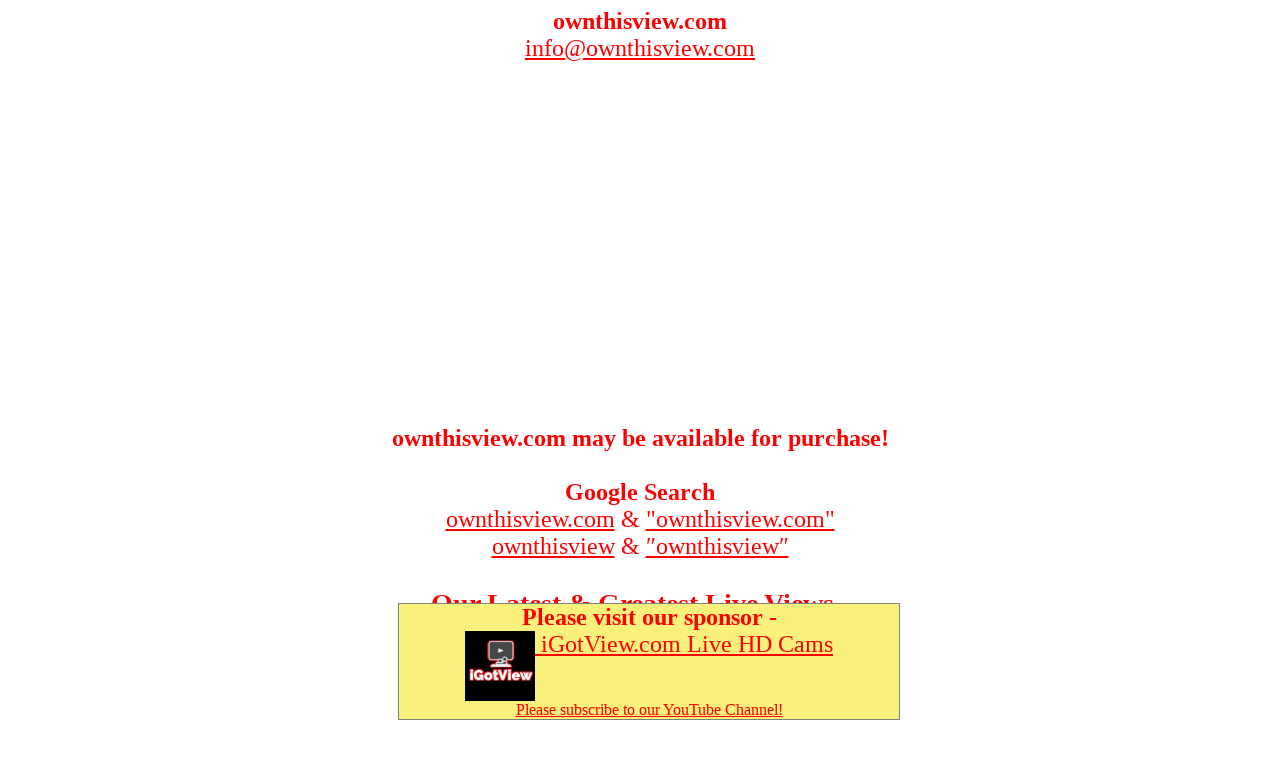

--- FILE ---
content_type: text/html; charset=UTF-8
request_url: https://ownthisview.com/?cl=smithisland.com
body_size: 23602
content:
<html>
<head>
<title>ownthisview.com</title>
<script>

(function(i,s,o,g,r,a,m){i['GoogleAnalyticsObject']=r;i[r]=i[r]||function(){
  (i[r].q=i[r].q||[]).push(arguments)},i[r].l=1*new
Date();a=s.createElement(o),

m=s.getElementsByTagName(o)[0];a.async=1;a.src=g;m.parentNode.insertBefore(a,m)

})(window,document,'script','https://www.google-analytics.com/analytics.js','ga');

  ga('create', 'UA-81200072-1', 'auto');
  ga('send', 'pageview');

</script>
</head>
<body alink=red vlink=red link=red>
<center>
<p>
</p>
<p>
</p>
<p>
</p>
<font color=red size="5">
<b>ownthisview.com</b><br>
<a href="mailto:info@ownthisview.com" title="email info@ownthisview.com"><font
color=red>info@ownthisview.com</font></a>
<p>
</p>
<iframe width="560" height="315"
src="https://www.youtube.com/embed/QyGTc3Tle60?si=QkWHpRojG8s6r5S_"
title="YouTube video player" frameborder="0" allow="accelerometer;
autoplay; clipboard-write; encrypted-media; gyroscope; picture-in-picture;
web-share" referrerpolicy="strict-origin-when-cross-origin"
allowfullscreen></iframe>
<p></p>
<script>

function toggleDiv(divid){
    if(document.getElementById(divid).style.display == 'none'){
      document.getElementById(divid).style.display = 'block';
    }else{
      document.getElementById(divid).style.display = 'none';
    }
  }

</script>

<div class="container">

<b>ownthisview.com may be available for purchase!</b><br><br>


<b>Google  Search</b><br>
<a href="https://www.google.com/search?q=ownthisview.com&nfpr=1&sa=X" title="Google Search
for ownthisview.com" target="_blank">ownthisview.com</a>
& <a href="https://www.google.com/search?q=&#8243;ownthisview.com&#8243;&nfpr=1&sa=X" title="Google Search for ownthisview.com" target="_blank">"ownthisview.com"</a><br>
<a href="https://www.google.com/search?q=ownthisview&nfpr=1&sa=X" title="Google Search
for ownthisview" target="_blank">ownthisview</a> &
<a href="https://www.google.com/search?q=&#8243;ownthisview&#8243;&nfpr=1&sa=X" title="Google Search for ownthisview" target="_blank">&#8243;ownthisview&#8243;</a>

<h3>Our Latest & Greatest Live Views -<br>Smith Island, MD,<br>Ocean City, NJ Beach<br>&<br>Ocean City Santa
</h3>
<iframe width="484" height="286"
src="https://www.youtube.com/embed/rPMLT-pav1A" title="YouTube video
player" frameborder="0" allow="accelerometer; autoplay; clipboard-write;
encrypted-media; gyroscope; picture-in-picture; web-share"
allowfullscreen></iframe>
<br>
<br>
<iframe width="484" height="286" src="https://www.youtube.com/embed/p4bjNK7OM9o?si=6_INXmyLmOzFWx6B" title="YouTube video player" frameborder="0" allow="accelerometer; autoplay; clipboard-write; encrypted-media; gyroscope; picture-in-picture; web-share" referrerpolicy="strict-origin-when-cross-origin" allowfullscreen></iframe>
<br>
<br>
<iframe width="484" height="286" src="https://www.youtube.com/embed/NvyDg_89M0o?si=G_ktJ-7GD0WBdyfi" title="YouTube video player" frameborder="0" allow="accelerometer; autoplay; clipboard-write; encrypted-media; gyroscope; picture-in-picture; web-share" referrerpolicy="strict-origin-when-cross-origin" allowfullscreen></iframe>
<p></p>

<p><b>Estibot </b>
<a href="https://www.estibot.com/go?u=23622&appraise=ownthisview.com" target="_blank" title="Estibot Appraisal">Appraisal</a>
<p><b>7 day activity</b><br>
<a href="https://michaeljordan.com/visitors2-ownthisview.com" target="_blank" title="Past 7 Day Visitors">ALL
<a name='domains'></a>
Visitors</a>&nbsp;&nbsp;<a href="https://michaeljordan.com/visitors2-us-ownthisview.com" target="_blank" title="Past 7 Day Visitors
US Only">(US)</a><br></p></p><font size="4"><h2>OWNTHISVIEW.COM<br><small>may be for sale<br><a href="mailto:info@ownthisview.com" title="email info@">info@ownthisview.com</a><br><br>(* Note! - subject to
availability)</small></h2><br><b>Please see 162 domains may be for sale -</b> [<a href="javascript:void();" onClick="toggleDiv('domains');"> +/- </a>]<br><br><div style="width:400px; display:none" id="domains">
<nobr>[<a href="http://1northpole.com?cl=ownthisview.com" title="1northpole.comala">1northpole.com</a>
]</nobr>
<nobr>[<a href="http://247reservations.com?cl=ownthisview.com" title="247reservations.comala">247reservations.com</a>
]</nobr>
<nobr>[<a href="http://247reservation.com?cl=ownthisview.com" title="247reservation.comala">247reservation.com</a>
]</nobr>
<nobr>[<a href="http://abnj.com?cl=ownthisview.com" title="abnj.comala">abnj.com</a>
]</nobr>
<nobr>[<a href="http://atthebar.com?cl=ownthisview.com" title="atthebar.comala">atthebar.com</a>
]</nobr>
<nobr>[<a href="http://atthecasino.com?cl=ownthisview.com" title="atthecasino.comala">atthecasino.com</a>
]</nobr>
<nobr>[<a href="http://atthelake.com?cl=ownthisview.com" title="atthelake.comala">atthelake.com</a>
]</nobr>
<nobr>[<a href="http://atthepark.com?cl=ownthisview.com" title="atthepark.comala">atthepark.com</a>
]</nobr>
<nobr>[<a href="http://bagelmaker.com?cl=ownthisview.com" title="bagelmaker.comala">bagelmaker.com</a>
]</nobr>
<nobr>[<a href="http://bankworld.com?cl=ownthisview.com" title="bankworld.comala">bankworld.com</a>
]</nobr>
<nobr>[<a href="http://beachbazaar.com?cl=ownthisview.com" title="beachbazaar.comala">beachbazaar.com</a>
]</nobr>
<nobr>[<a href="http://beachbazaars.com?cl=ownthisview.com" title="beachbazaars.comala">beachbazaars.com</a>
]</nobr>
<nobr>[<a href="http://beachme.com?cl=ownthisview.com" title="beachme.comala">beachme.com</a>
]</nobr>
<nobr>[<a href="http://beachpatrol.com?cl=ownthisview.com" title="beachpatrol.comala">beachpatrol.com</a>
]</nobr>
<nobr>[<a href="http://beachsign.com?cl=ownthisview.com" title="beachsign.comala">beachsign.com</a>
]</nobr>
<nobr>[<a href="http://beachsigns.com?cl=ownthisview.com" title="beachsigns.comala">beachsigns.com</a>
]</nobr>
<nobr>[<a href="http://beachus.com?cl=ownthisview.com" title="beachus.comala">beachus.com</a>
]</nobr>
<nobr>[<a href="http://beerfun.com?cl=ownthisview.com" title="beerfun.comala">beerfun.com</a>
]</nobr>
<nobr>[<a href="http://berlan.com?cl=ownthisview.com" title="berlan.comala">berlan.com</a>
]</nobr>
<nobr>[<a href="http://bestoftheshore.com?cl=ownthisview.com" title="bestoftheshore.comala">bestoftheshore.com</a>
]</nobr>
<nobr>[<a href="http://bettergolfer.com?cl=ownthisview.com" title="bettergolfer.comala">bettergolfer.com</a>
]</nobr>
<nobr>[<a href="http://betterlinks.com?cl=ownthisview.com" title="betterlinks.comala">betterlinks.com</a>
]</nobr>
<nobr>[<a href="http://betterlink.com?cl=ownthisview.com" title="betterlink.comala">betterlink.com</a>
]</nobr>
<nobr>[<a href="http://boardwalkmedia.com?cl=ownthisview.com" title="boardwalkmedia.comala">boardwalkmedia.com</a>
]</nobr>
<nobr>[<a href="http://bomberger.com?cl=ownthisview.com" title="bomberger.comala">bomberger.com</a>
]</nobr>
<nobr>[<a href="http://borgir.com?cl=ownthisview.com" title="borgir.comala">borgir.com</a>
]</nobr>
<nobr>[<a href="http://brokersnetwork.com?cl=ownthisview.com" title="brokersnetwork.comala">brokersnetwork.com</a>
]</nobr>
<nobr>[<a href="http://candystraws.com?cl=ownthisview.com" title="candystraws.comala">candystraws.com</a>
]</nobr>
<nobr>[<a href="http://changeoflife.com?cl=ownthisview.com" title="changeoflife.comala">changeoflife.com</a>
]</nobr>
<nobr>[<a href="http://chappaquiddick.com?cl=ownthisview.com" title="chappaquiddick.comala">chappaquiddick.com</a>
]</nobr>
<nobr>[<a href="http://chatbul.com?cl=ownthisview.com" title="chatbul.comala">chatbul.com</a>
]</nobr>
<nobr>[<a href="http://chilmark.com?cl=ownthisview.com" title="chilmark.comala">chilmark.com</a>
]</nobr>
<nobr>[<a href="http://chnc.com?cl=ownthisview.com" title="chnc.comala">chnc.com</a>
]</nobr>
<nobr>[<a href="http://crabbe.com?cl=ownthisview.com" title="crabbe.comala">crabbe.com</a>
]</nobr>
<nobr>[<a href="http://crabbing.com?cl=ownthisview.com" title="crabbing.comala">crabbing.com</a>
]</nobr>
<nobr>[<a href="http://cribrentals.com?cl=ownthisview.com" title="cribrentals.comala">cribrentals.com</a>
]</nobr>
<nobr>[<a href="http://crvt.com?cl=ownthisview.com" title="crvt.comala">crvt.com</a>
]</nobr>
<nobr>[<a href="http://dancestage.com?cl=ownthisview.com" title="dancestage.comala">dancestage.com</a>
]</nobr>
<nobr>[<a href="http://dancewire.com?cl=ownthisview.com" title="dancewire.comala">dancewire.com</a>
]</nobr>
<nobr>[<a href="http://dbde.com?cl=ownthisview.com" title="dbde.comala">dbde.com</a>
]</nobr>
<nobr>[<a href="http://dinkydog.com?cl=ownthisview.com" title="dinkydog.comala">dinkydog.com</a>
]</nobr>
<nobr>[<a href="http://dennettswharf.com?cl=ownthisview.com" title="dennettswharf.comala">dennettswharf.com</a>
]</nobr>
<nobr>[<a href="http://denoia.com?cl=ownthisview.com" title="denoia.comala">denoia.com</a>
]</nobr>
<nobr>[<a href="http://drinkjuice.com?cl=ownthisview.com" title="drinkjuice.comala">drinkjuice.com</a>
]</nobr>
<nobr>[<a href="http://dtpo.com?cl=ownthisview.com" title="dtpo.comala">dtpo.com</a>
]</nobr>
<nobr>[<a href="http://duross.com?cl=ownthisview.com" title="duross.comala">duross.com</a>
]</nobr>
<nobr>[<a href="http://eastchop.com?cl=ownthisview.com" title="eastchop.comala">eastchop.com</a>
]</nobr>
<nobr>[<a href="http://edgartown.com?cl=ownthisview.com" title="edgartown.comala">edgartown.com</a>
]</nobr>
<nobr>[<a href="http://elbie.com?cl=ownthisview.com" title="elbie.comala">elbie.com</a>
]</nobr>
<nobr>[<a href="http://embroideryexpress.com?cl=ownthisview.com" title="embroideryexpress.comala">embroideryexpress.com</a>
]</nobr>
<nobr>[<a href="http://euzu.com?cl=ownthisview.com" title="euzu.comala">euzu.com</a>
]</nobr>
<nobr>[<a href="http://exlr.com?cl=ownthisview.com" title="exlr.comala">exlr.com</a>
]</nobr>
<nobr>[<a href="http://firstletter.com?cl=ownthisview.com" title="firstletter.comala">firstletter.com</a>
]</nobr>
<nobr>[<a href="http://folley.com?cl=ownthisview.com" title="folley.comala">folley.com</a>
]</nobr>
<nobr>[<a href="http://foxylady.com?cl=ownthisview.com" title="foxylady.comala">foxylady.com</a>
]</nobr>
<nobr>[<a href="http://gayhead.com?cl=ownthisview.com" title="gayhead.comala">gayhead.com</a>
]</nobr>
<nobr>[<a href="http://gaywizard.com?cl=ownthisview.com" title="gaywizard.comala">gaywizard.com</a>
]</nobr>
<nobr>[<a href="http://goldentrails.com?cl=ownthisview.com" title="goldentrails.comala">goldentrails.com</a>
]</nobr>
<nobr>[<a href="http://gooc.com?cl=ownthisview.com" title="gooc.comala">gooc.com</a>
]</nobr>
<nobr>[<a href="http://gospirit.com?cl=ownthisview.com" title="gospirit.comala">gospirit.com</a>
]</nobr>
<nobr>[<a href="http://grire.com?cl=ownthisview.com" title="grire.comala">grire.com</a>
]</nobr>
<nobr>[<a href="http://gtnj.com?cl=ownthisview.com" title="gtnj.comala">gtnj.com</a>
]</nobr>
<nobr>[<a href="http://guffe.com?cl=ownthisview.com" title="guffe.comala">guffe.com</a>
]</nobr>
<nobr>[<a href="http://gulfcoastrealestate.com?cl=ownthisview.com" title="gulfcoastrealestate.comala">gulfcoastrealestate.com</a>
]</nobr>
<nobr>[<a href="http://gynf.com?cl=ownthisview.com" title="gynf.comala">gynf.com</a>
]</nobr>
<nobr>[<a href="http://hmnj.com?cl=ownthisview.com" title="hmnj.comala">hmnj.com</a>
]</nobr>
<nobr>[<a href="http://hvme.com?cl=ownthisview.com" title="hvme.comala">hvme.com</a>
]</nobr>
<nobr>[<a href="http://icecreamcone.com?cl=ownthisview.com" title="icecreamcone.comala">icecreamcone.com</a>
]</nobr>
<nobr>[<a href="http://inne.com?cl=ownthisview.com" title="inne.comala">inne.com</a>
]</nobr>
<nobr>[<a href="http://jailtothechief.com?cl=ownthisview.com" title="jailtothechief.comala">jailtothechief.com</a>
]</nobr>
<nobr>[<a href="http://jess.com?cl=ownthisview.com" title="jess.comala">jess.com</a>
]</nobr>
<nobr>[<a href="http://jetties.com?cl=ownthisview.com" title="jetties.comala">jetties.com</a>
]</nobr>
<nobr>[<a href="http://justtees.com?cl=ownthisview.com" title="justtees.comala">justtees.com</a>
]</nobr>
<nobr>[<a href="http://kabok.com?cl=ownthisview.com" title="kabok.comala">kabok.com</a>
]</nobr>
<nobr>[<a href="http://kasee.com?cl=ownthisview.com" title="kasee.comala">kasee.com</a>
]</nobr>
<nobr>[<a href="http://kazuki.com?cl=ownthisview.com" title="kazuki.comala">kazuki.com</a>
]</nobr>
<nobr>[<a href="http://kwnc.com?cl=ownthisview.com" title="kwnc.comala">kwnc.com</a>
]</nobr>
<nobr>[<a href="http://leeann.com?cl=ownthisview.com" title="leeann.comala">leeann.com</a>
]</nobr>
<nobr>[<a href="http://livingforchrist.com?cl=ownthisview.com" title="livingforchrist.comala">livingforchrist.com</a>
]</nobr>
<nobr>[<a href="http://longport.com?cl=ownthisview.com" title="longport.comala">longport.com</a>
]</nobr>
<nobr>[<a href="http://ltnj.com?cl=ownthisview.com" title="ltnj.comala">ltnj.com</a>
]</nobr>
<nobr>[<a href="http://luxenoir.com?cl=ownthisview.com" title="luxenoir.comala">luxenoir.com</a>
]</nobr>
<nobr>[<a href="http://masterclips.com?cl=ownthisview.com" title="masterclips.comala">masterclips.com</a>
]</nobr>
<nobr>[<a href="http://matriculated.com?cl=ownthisview.com" title="matriculated.comala">matriculated.com</a>
]</nobr>
<nobr>[<a href="http://michaeljordan.com?cl=ownthisview.com" title="michaeljordan.comala">michaeljordan.com</a>
]</nobr>
<nobr>[<a href="http://mooshu.com?cl=ownthisview.com" title="mooshu.comala">mooshu.com</a>
]</nobr>
<nobr>[<a href="http://mosheim.com?cl=ownthisview.com" title="mosheim.comala">mosheim.com</a>
]</nobr>
<nobr>[<a href="http://movingcrew.com?cl=ownthisview.com" title="movingcrew.comala">movingcrew.com</a>
]</nobr>
<nobr>[<a href="http://movingcrews.com?cl=ownthisview.com" title="movingcrews.comala">movingcrews.com</a>
]</nobr>
<nobr>[<a href="http://megaply.com?cl=ownthisview.com" title="megaply.comala">megaply.com</a>
]</nobr>
<nobr>[<a href="http://mnyk.com?cl=ownthisview.com" title="mnyk.comala">mnyk.com</a>
]</nobr>
<nobr>[<a href="http://mtnj.com?cl=ownthisview.com" title="mtnj.comala">mtnj.com</a>
]</nobr>
<nobr>[<a href="http://mvma.com?cl=ownthisview.com" title="mvma.comala">mvma.com</a>
]</nobr>
<nobr>[<a href="http://mypetgoat.com?cl=ownthisview.com" title="mypetgoat.comala">mypetgoat.com</a>
]</nobr>
<nobr>[<a href="http://nasee.com?cl=ownthisview.com" title="nasee.comala">nasee.com</a>
]</nobr>
<nobr>[<a href="http://nbkn.com?cl=ownthisview.com" title="nbkn.comala">nbkn.com</a>
]</nobr>
<nobr>[<a href="http://newyorkshopping.com?cl=ownthisview.com" title="newyorkshopping.comala">newyorkshopping.com</a>
]</nobr>
<nobr>[<a href="http://oakbluffs.com?cl=ownthisview.com" title="oakbluffs.comala">oakbluffs.com</a>
]</nobr>
<nobr>[<a href="http://obbw.com?cl=ownthisview.com" title="obbw.comala">obbw.com</a>
]</nobr>
<nobr>[<a href="http://ocbw.com?cl=ownthisview.com" title="ocbw.comala">ocbw.com</a>
]</nobr>
<nobr>[<a href="http://ocdt.com?cl=ownthisview.com" title="ocdt.comala">ocdt.com</a>
]</nobr>
<nobr>[<a href="http://ocmd.com?cl=ownthisview.com" title="ocmd.comala">ocmd.com</a>
]</nobr>
<nobr>[<a href="http://ocre.com?cl=ownthisview.com" title="ocre.comala">ocre.com</a>
]</nobr>
<nobr>[<a href="http://officerassist.com?cl=ownthisview.com" title="officerassist.comala">officerassist.com</a>
]</nobr>
<nobr>[<a href="http://onebadapple.com?cl=ownthisview.com" title="onebadapple.comala">onebadapple.com</a>
]</nobr>
<nobr>[<a href="http://onenorthpole.com?cl=ownthisview.com" title="onenorthpole.comala">onenorthpole.com</a>
]</nobr>
<nobr>[<a href="http://onthecape.com?cl=ownthisview.com" title="onthecape.comala">onthecape.com</a>
]</nobr>
<nobr>[<a href="http://ontheslopes.com?cl=ownthisview.com" title="ontheslopes.comala">ontheslopes.com</a>
]</nobr>
<nobr>[<a href="http://owntheview.com?cl=ownthisview.com" title="owntheview.comala">owntheview.com</a>
]</nobr>
<nobr>[ownthisview.com (email)</nobr>] 
<nobr>[<a href="http://ovde.com?cl=ownthisview.com" title="ovde.comala">ovde.com</a>
]</nobr>
<nobr>[<a href="http://overreact.com?cl=ownthisview.com" title="overreact.comala">overreact.com</a>
]</nobr>
<nobr>[<a href="http://pageads.com?cl=ownthisview.com" title="pageads.comala">pageads.com</a>
]</nobr>
<nobr>[<a href="http://pazeli.com?cl=ownthisview.com" title="pazeli.comala">pazeli.com</a>
]</nobr>
<nobr>[<a href="http://phillygold.com?cl=ownthisview.com" title="phillygold.comala">phillygold.com</a>
]</nobr>
<nobr>[<a href="http://philliessuck.com?cl=ownthisview.com" title="philliessuck.comala">philliessuck.com</a>
]</nobr>
<nobr>[<a href="http://phuckchuck.com?cl=ownthisview.com" title="phuckchuck.comala">phuckchuck.com</a>
]</nobr>
<nobr>[<a href="http://piot.com?cl=ownthisview.com" title="piot.comala">piot.com</a>
]</nobr>
<nobr>[<a href="http://pressi.com?cl=ownthisview.com" title="pressi.comala">pressi.com</a>
]</nobr>
<nobr>[<a href="http://polarbearplunge.com?cl=ownthisview.com" title="polarbearplunge.comala">polarbearplunge.com</a>
]</nobr>
<nobr>[<a href="http://priceofeggs.com?cl=ownthisview.com" title="priceofeggs.comala">priceofeggs.com</a>
]</nobr>
<nobr>[<a href="http://pvnj.com?cl=ownthisview.com" title="pvnj.comala">pvnj.com</a>
]</nobr>
<nobr>[<a href="http://rentalhomeinsurance.com?cl=ownthisview.com" title="rentalhomeinsurance.comala">rentalhomeinsurance.com</a>
]</nobr>
<nobr>[<a href="http://rentpa.com?cl=ownthisview.com" title="rentpa.comala">rentpa.com</a>
]</nobr>
<nobr>[<a href="http://rbde.com?cl=ownthisview.com" title="rbde.comala">rbde.com</a>
]</nobr>
<nobr>[<a href="http://scpa.com?cl=ownthisview.com" title="scpa.comala">scpa.com</a>
]</nobr>
<nobr>[<a href="http://seagatevillage.com?cl=ownthisview.com" title="seagatevillage.comala">seagatevillage.com</a>
]</nobr>
<nobr>[<a href="http://sharrie.com?cl=ownthisview.com" title="sharrie.comala">sharrie.com</a>
]</nobr>
<nobr>[<a href="http://sharrise.com?cl=ownthisview.com" title="sharrise.comala">sharrise.com</a>
]</nobr>
<nobr>[<a href="http://shoretea.com?cl=ownthisview.com" title="shoretea.comala">shoretea.com</a>
]</nobr>
<nobr>[<a href="http://sirabe.com?cl=ownthisview.com" title="sirabe.comala">sirabe.com</a>
]</nobr>
<nobr>[<a href="http://sketties.com?cl=ownthisview.com" title="sketties.comala">sketties.com</a>
]</nobr>
<nobr>[<a href="http://skipatrol.com?cl=ownthisview.com" title="skipatrol.comala">skipatrol.com</a>
]</nobr>
<nobr>[smithisland.com (email)</nobr>] 
<nobr>[<a href="http://snowbiz.com?cl=ownthisview.com" title="snowbiz.comala">snowbiz.com</a>
]</nobr>
<nobr>[<a href="http://stickybuns.com?cl=ownthisview.com" title="stickybuns.comala">stickybuns.com</a>
]</nobr>
<nobr>[<a href="http://stnj.com?cl=ownthisview.com" title="stnj.comala">stnj.com</a>
]</nobr>
<nobr>[<a href="http://storename.com?cl=ownthisview.com" title="storename.comala">storename.com</a>
]</nobr>
<nobr>[<a href="http://streamsidecabins.com?cl=ownthisview.com" title="streamsidecabins.comala">streamsidecabins.com</a>
]</nobr>
<nobr>[<a href="http://sumta.com?cl=ownthisview.com" title="sumta.comala">sumta.com</a>
]</nobr>
<nobr>[<a href="http://svette.com?cl=ownthisview.com" title="svette.comala">svette.com</a>
]</nobr>
<nobr>[<a href="http://tangierisland.com?cl=ownthisview.com" title="tangierisland.comala">tangierisland.com</a>
]</nobr>
<nobr>[<a href="http://taxmap.com?cl=ownthisview.com" title="taxmap.comala">taxmap.com</a>
]</nobr>
<nobr>[<a href="http://thepriceofeggs.com?cl=ownthisview.com" title="thepriceofeggs.comala">thepriceofeggs.com</a>
]</nobr>
<nobr>[<a href="http://thinkraw.com?cl=ownthisview.com" title="thinkraw.comala">thinkraw.com</a>
]</nobr>
<nobr>[<a href="http://tisbury.com?cl=ownthisview.com" title="tisbury.comala">tisbury.com</a>
]</nobr>
<nobr>[<a href="http://ubph.com?cl=ownthisview.com" title="ubph.comala">ubph.com</a>
]</nobr>
<nobr>[<a href="http://utnj.com?cl=ownthisview.com" title="utnj.comala">utnj.com</a>
]</nobr>
<nobr>[<a href="http://vbva.com?cl=ownthisview.com" title="vbva.comala">vbva.com</a>
]</nobr>
<nobr>[<a href="http://waterice.com?cl=ownthisview.com" title="waterice.comala">waterice.com</a>
]</nobr>
<nobr>[<a href="http://waterices.com?cl=ownthisview.com" title="waterices.comala">waterices.com</a>
]</nobr>
<nobr>[<a href="http://ventnor.com?cl=ownthisview.com" title="ventnor.comala">ventnor.com</a>
]</nobr>
<nobr>[<a href="http://weliketo.com?cl=ownthisview.com" title="weliketo.comala">weliketo.com</a>
]</nobr>
<nobr>[<a href="http://westchop.com?cl=ownthisview.com" title="westchop.comala">westchop.com</a>
]</nobr>
<nobr>[<a href="http://westtisbury.com?cl=ownthisview.com" title="westtisbury.comala">westtisbury.com</a>
]</nobr>
<nobr>[<a href="http://wildwoodcrest.com?cl=ownthisview.com" title="wildwoodcrest.comala">wildwoodcrest.com</a>
]</nobr>
<nobr>[<a href="http://worldofflight.com?cl=ownthisview.com" title="worldofflight.comala">worldofflight.com</a>
]</nobr>
<nobr>[<a href="http://wwne.com?cl=ownthisview.com" title="wwne.comala">wwne.com</a>
]</nobr>
<nobr>[<a href="http://wwnj.com?cl=ownthisview.com" title="wwnj.comala">wwnj.com</a>
]</nobr>
<nobr>[<a href="http://yikd.com?cl=ownthisview.com" title="yikd.comala">yikd.com</a>
]</nobr>
<nobr>[<a href="http://yikod.com?cl=ownthisview.com" title="yikod.comala">yikod.com</a>
]</nobr>
<nobr>[<a href="http://zoming.com?cl=ownthisview.com" title="zoming.comala">zoming.com</a>
]</nobr>
</div>
<!-- $1,631,500 -->
</font><p></p>
<h3>Our Featured Live Cams</h3>
<h3>Ocean City, NJ Music Pier Live View</h3>
<iframe width="400" height="237"
src="https://www.youtube.com/embed/XsCmvt6RtTk" title="YouTube video
player" frameborder="0" allow="accelerometer; autoplay; clipboard-write;
encrypted-media; gyroscope; picture-in-picture; web-share"
allowfullscreen></iframe>
<p></p>
<h3>Atlantic City Boardwalk</h3>
<iframe width="400" height="237" src="https://www.youtube.com/embed/ETwfU_TL9XI?si=cDrybHXvDXaY6zNM" title="YouTube video player" frameborder="0" allow="accelerometer; autoplay; clipboard-write; encrypted-media; gyroscope; picture-in-picture; web-share" referrerpolicy="strict-origin-when-cross-origin" allowfullscreen></iframe>
<p></p>
<h3>Battleship New Jersey</h3>
<iframe width="400" height="237" src="https://www.youtube.com/embed/ZXJ_gkYR2x0?si=zStq-PRponLEEwY1" title="YouTube video player" frameborder="0" allow="accelerometer; autoplay; clipboard-write; encrypted-media; gyroscope; picture-in-picture; web-share" referrerpolicy="strict-origin-when-cross-origin" allowfullscreen></iframe>
<p></p>
<h3>Atlantic City, NJ Steel Pier Live View</h3>
<iframe width="400" height="237"
src="https://www.youtube.com/embed/3wib8nqq1mI" title="YouTube video
player" frameborder="0" allow="accelerometer; autoplay; clipboard-write;
encrypted-media; gyroscope; picture-in-picture; web-share"
allowfullscreen></iframe>
<p></p>
<h3>Philly's Italian Market Live</h3>
<iframe width="400" height="237"
src="https://www.youtube.com/embed/-AwBMxcAqwg" title="YouTube video
player" frameborder="0" allow="accelerometer; autoplay; clipboard-write;
encrypted-media; gyroscope; picture-in-picture; web-share"
allowfullscreen></iframe>
<p></p>
<p></p>
<center>
<p><br></p>
<div style="width:100%; position: fixed; bottom: 0;">
 <div style="width:500px; margin-left:auto; margin-right:auto;">
  <div style="width:100%; float:left;background-color:#f9f17c;  border:1px
solid gray;">
<center>
<b>Please visit our sponsor -</b><br>
<a href="https://www.youtube.com/@igotview7117/streams" title="iGotView.com Stream HD
Cams"
target="_blank"><img src="https://owntheview.com/images/youtube-igotview.jpg"
border=0 height=70 align=center valign=top> iGotView.com Live HD Cams
<br><font size="3">Please
subscribe to our YouTube Channel!</font></a>
</center></div>
</div>
</div>
</center>
<p>0.25-1631500-10071-162</p></div>
<p>
<br><br><br>
</p>
</font>
</center>
</body>
</html>


--- FILE ---
content_type: text/plain
request_url: https://www.google-analytics.com/j/collect?v=1&_v=j102&a=177462988&t=pageview&_s=1&dl=https%3A%2F%2Fownthisview.com%2F%3Fcl%3Dsmithisland.com&ul=en-us%40posix&dt=ownthisview.com&sr=1280x720&vp=1280x720&_u=IEBAAEABAAAAACAAI~&jid=460005750&gjid=69050412&cid=1313101474.1768975264&tid=UA-81200072-1&_gid=586552925.1768975264&_r=1&_slc=1&z=987144241
body_size: -450
content:
2,cG-VL0EZJ0ZTM